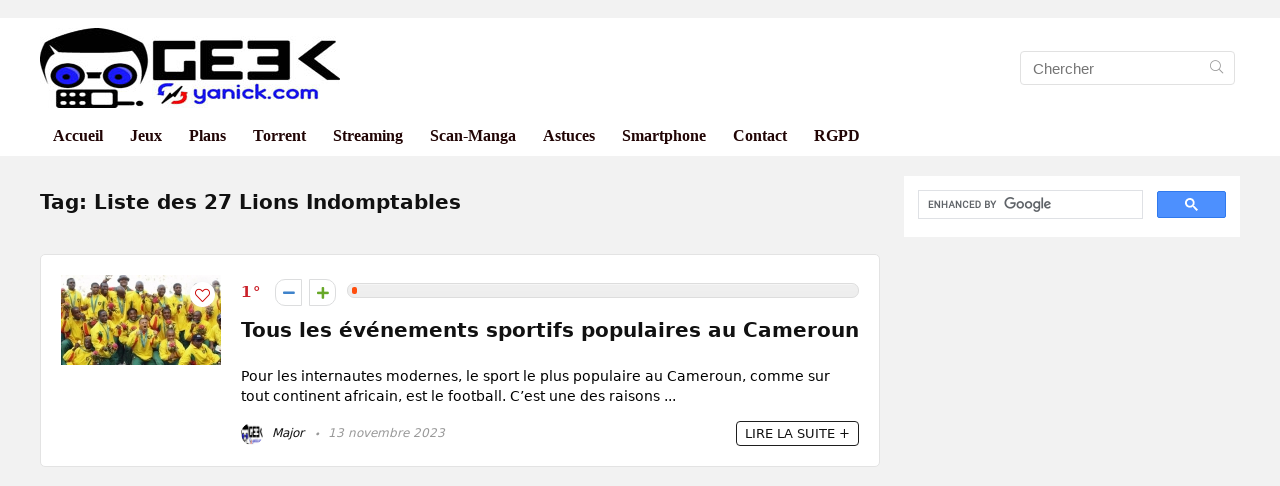

--- FILE ---
content_type: text/html; charset=utf-8
request_url: https://www.google.com/recaptcha/api2/aframe
body_size: 114
content:
<!DOCTYPE HTML><html><head><meta http-equiv="content-type" content="text/html; charset=UTF-8"></head><body><script nonce="Ms0W9wlwjq_NBxU2s6fnIw">/** Anti-fraud and anti-abuse applications only. See google.com/recaptcha */ try{var clients={'sodar':'https://pagead2.googlesyndication.com/pagead/sodar?'};window.addEventListener("message",function(a){try{if(a.source===window.parent){var b=JSON.parse(a.data);var c=clients[b['id']];if(c){var d=document.createElement('img');d.src=c+b['params']+'&rc='+(localStorage.getItem("rc::a")?sessionStorage.getItem("rc::b"):"");window.document.body.appendChild(d);sessionStorage.setItem("rc::e",parseInt(sessionStorage.getItem("rc::e")||0)+1);localStorage.setItem("rc::h",'1768789187968');}}}catch(b){}});window.parent.postMessage("_grecaptcha_ready", "*");}catch(b){}</script></body></html>

--- FILE ---
content_type: application/javascript; charset=utf-8
request_url: https://fundingchoicesmessages.google.com/f/AGSKWxXL6iSsljPV7hrwCLLqKQBpYto_ka352zQOQr5rVajMQegVVNs0JCKfRE7hBNkWzCiFnx0P7Bl6sXSvYof6QqsuNrrfCR7hI2KXa-jbqQZ2KNGcUEIOw52JkWT4j02IuKQeqVcY7q5zpGGEiW2Clpo2yE8EbBy2MNms6_JG1dX6ErNYrZKnvrsWEySk/_=big-ad-switch__theme/ads/.GoogleDfpSlot._show_ads=_140x600.
body_size: -1294
content:
window['d2706bcb-4e6d-4f6d-9457-808c4242da82'] = true;